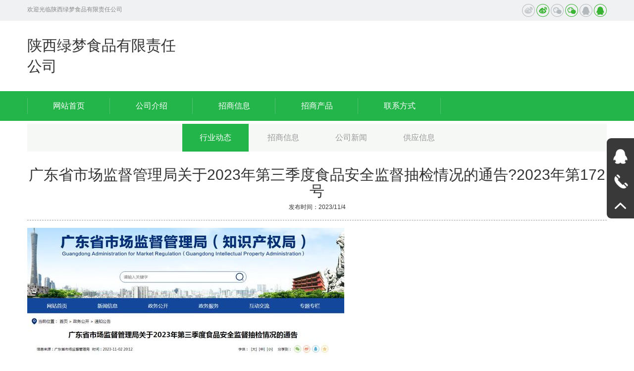

--- FILE ---
content_type: text/html
request_url: http://www.257933.com/3863dyn.html
body_size: 4899
content:




<!DOCTYPE html>
<html lang="zh">
<head>
    <meta name="viewport" content="width=device-width,initial-scale=1.0,minimum-scale=1.0, maximum-scale=1.0, user-scalable=no">
    <meta http-equiv="X-UA-Compatible" content="IE=edge, chrome=1">
    <meta name="renderer" content="webkit|ie-comp|ie-stand" />
    <meta name="format-detection" content="telephone=no" />
    <meta name="keywords" content="�㶫ʡ�г��ල�����ֹ���2023���������ʳƷ��ȫ�ල��������ͨ��?2023���172��_��������ʳƷ�������ι�˾">
<meta name="description" content="�㶫ʡ�г��ල�����ֹ���2023���������ʳƷ��ȫ�ල��������ͨ��?2023���172��_��������ʳƷ�������ι�˾">

    <title>�㶫ʡ�г��ල�����ֹ���2023���������ʳƷ��ȫ�ල��������ͨ��?2023���172��_��������ʳƷ�������ι�˾</title>
    <link href="/skins/css/bootstrap.css?v=20170824009" rel="stylesheet" type="text/css" />
    <link href="/skins/css/slick.css?v=20170824009" rel="stylesheet" type="text/css" />
    <link href="/skins/css/slick-theme.css?v=20170824009" rel="stylesheet" type="text/css" />
    <link href="/skins/css/style.css?v=20170824009" rel="stylesheet" type="text/css" />
    <script src="/skins/js/jquery-1.11.2.min.js" type="text/javascript"></script>
    <script src="/skins/js/bt-js.js" type="text/javascript"></script>
    <script src="/skins/js/jquery.hoverIntent.js" type="text/javascript"></script>
    <script src="/skins/js/respond.src.js" type="text/javascript"></script>
    <script src="/skins/js/slick.min.js" type="text/javascript"></script>
    <script src="/skins/js/pic.js" type="text/javascript"></script>
    <script src="/skins/js/common.js" type="text/javascript"></script>
   
</head>
<body>
    
<header class="top1 visible-lg">
    <div class="gray">
        <div class="container">
            <div class="welcome">��ӭ������������ʳƷ�������ι�˾</div>
            <div class="share">
                    <style>
    .jiathis_style_32x32 .jtico
    {
        width: 26px !important;
        height: 26px !important;
        line-height: 26px !important;
        padding-left: 0 !important;
        background: 0;
        cursor: pointer;
        margin: 0 0 0 10px !important;
    }
    .jiathis_style_32x32 .jtico .ingi
    {
        display: block !important;
    }
    .jiathis_style_32x32 .jtico:hover .ingi
    {
        display: none !important;
    }
    .jiathis_style_32x32 .jtico .ingo
    {
        display: none !important;
    }
    .jiathis_style_32x32 .jtico:hover .ingo
    {
        display: block !important;
    }
</style>
<div class="jiathis_style_32x32">
    <a class="jiathis_button_cqq">
        <img src="/skins/images/top1.png" width="26" height="26" class="ingi">
        <img src="/skins/images/top1_h.png" width="26" height="26" class="ingo">
    </a><a class="jiathis_button_tsina">
        <img src="/skins/images/top2.png" width="26" height="26" class="ingi">
        <img src="/skins/images/top2_h.png" width="26" height="26" class="ingo">
    </a><a class="jiathis_button_weixin">
        <img src="/skins/images/top3.png" width="26" height="26" class="ingi">
        <img src="/skins/images/top3_h.png" width="26" height="26" class="ingo">
    </a>
</div>

            </div>
        </div>
    </div>
    <div class="container">
        <div class="logo">
            <a href="/"> ��������ʳƷ�������ι�˾ </a>
        </div>
    </div>
    
<div class="menupc">
    <div class="container">
        <div class="menu">
            <ul>
                <li class="nli"><span><a href="/" data-n="0">��վ��ҳ</a></span></li>
                <li class="nli"><span><a href="/3159gsjs.html" data-n="1">
                    ��˾����</a></span> </li>
                <li class="nli"><span><a href="/3159zsxx.html" data-n="2">
                    ������Ϣ</a></span></li>
                <li class="nli"><span><a href="/3159zscp.html" data-n="4">���̲�Ʒ</a></span></li>
                <li class="nli"><span><a href="/3159lxfs.html" data-n="6">��ϵ��ʽ</a></span></li>
            </ul>
        </div>
    </div>
</div>

</header>
 
<header class="top2 hidden-lg">
    	<div class="container">
        	<div class="logo">
                <a href="/">
                    ��������ʳƷ�������ι�˾
                </a>
            </div>
            <div class="menuph clearfix" id="menuph">
				<div class="point" id="mbtn">
					<span class="navbtn"></span>
				</div>
			</div>
        </div>
    </header>
<!-- ph���� -->
<div class="xialaph">
    <!-- һ�� -->
    <ul class="ul1">
        <li>
            <h4>
                <div class="container">
                    <a href="/">��վ��ҳ</a>
                </div>
            </h4>
        </li>
        <li>
            <h4>
                <div class="container">
                    <a href="/3159gsjs.html">��˾����</a>
                </div>
            </h4>
        </li>
        <li>
            <h4>
                <div class="container">
                    <a href="/3159zsxx.html">������Ϣ</a>
                </div>
            </h4>
        </li>
        <li>
            <h4>
                <div class="container">
                    <a href="/3159zscp.html">���̲�Ʒ</a>
                </div>
            </h4>
        </li>

        <li>
            <h4>
                <div class="container">
                    <a href="/3159lxfs.html">��ϵ��ʽ</a>
                </div>
            </h4>
        </li>
    </ul>
</div>

    
<div class="pz_banner">
<br><br></div>
<div class="pz_main">
    <div class="container">
        
<div class="pz_SideLayer hidden-xs hidden-sm" id="lay1">
    <li class="l1">
        <h3 class="active">
            <a href="/3159hydt.html">��ҵ��̬</a></h3>
    </li>
    <li class="l1">
        <h3 class="">
            <a href="/3159zsxx.html">������Ϣ</a></h3>
    </li>
    <li class="l1">
        <h3 class="">
            <a href="/3159gsxw.html">��˾����</a></h3>
    </li>
    <li class="l1">
        <h3 class="">
            <a href="/3159gyxx.html">��Ӧ��Ϣ</a></h3>
    </li>
    
    
  
</div>

    </div>
    <div class="container">
        <div class="pz_SideLayer hidden-xs hidden-sm" id="lay1">
        </div>
        <h2 class="babyser visible-xs visible-sm" id="mright">
            ��������
            <img src="/skins/images/service2.png" alt="" width="17" height="17" class="imgr">
        </h2>
    </div>
    <div class="container">
        <div class="news_tit">
            <h2>
                �㶫ʡ�г��ල�����ֹ���2023���������ʳƷ��ȫ�ල��������ͨ��?2023���172��
            </h2>

            <span>����ʱ�䣺2023/11/4</span>
        </div>
        <div class="news_ct">
            <img src="/up/20231104/dzg0zfg1asc.jpg"  ><p>�й�����������Ѷ ���գ��㶫ʡ�г��ල�����ַ�������2023���������ʳƷ��ȫ�ල��������ͨ�� 2023���172�š�</p><p>��ͨ�棬2023��������ȣ��㶫ʡ�����г���ܲ��Ź����ʳƷ��ȫ�ල���196125���Σ����ϸ�4185���Σ��ල������岻�ϸ���Ϊ2.13%�����ݡ�ʳƷ��ȫ������������취���ȹ涨�������Ϣ���£�</p><p>�ӳ��ʳƷƷ�������������������ϴ������Ʒ����ʳ�ӹ�Ʒ������Ʒ��ʳ��ũ��Ʒ��ʳ���͡���֬������Ʒ�ĳ�첻�ϸ��ʷֱ�Ϊ0.08%��0.52%��1.00%��2.98%��0.70%��</p><p>�Ӽ���Ĳ��ϸ���Ŀ������������ϸ���Ʒ�в��ϸ���Ŀռ�Ƚϸߵķֱ�Ϊ��΢������Ⱦռ��23.75%��ũҩ��������ռ��22.37%��ʳƷ���Ӽ�����Χ������ʹ��ռ��21.84%����ҩ��������ռ��12.81%���ؽ�����Ԫ����Ⱦռ��6.44%������ָ�겻���ռ��5.61%��</p><p>2023���������ʳƷ��ȫ�ල��������ܱ�</p><p>���</p><p>ʳƷ����</p><p>��Ʒ���</p><p>����/����</p><p>�ϸ���Ʒ</p><p>����/����</p><p>���ϸ���Ʒ</p><p>����/����</p><p>��Ʒ</p><p>���ϸ���</p><p>1</p><p>��ʳ�ӹ�Ʒ</p><p>13940</p><p>13868</p><p>72</p><p>0.52%</p><p>2</p><p>ʳ���͡���֬������Ʒ</p><p>8004</p><p>7948</p><p>56</p><p>0.70%</p><p>3</p><p>��ζƷ</p><p>8940</p><p>8706</p><p>234</p><p>2.62%</p><p>4</p><p>����Ʒ</p><p>8200</p><p>8118</p><p>82</p><p>1.00%</p><p>5</p><p>����Ʒ</p><p>3979</p><p>3976</p><p>3</p><p>0.08%</p><p>6</p><p>����</p><p>6426</p><p>6333</p><p>93</p><p>1.45%</p><p>7</p><p>����ʳƷ</p><p>2351</p><p>2310</p><p>41</p><p>1.74%</p><p>8</p><p>����</p><p>1948</p><p>1939</p><p>9</p><p>0.46%</p><p>9</p><p>��ͷ</p><p>1257</p><p>1255</p><p>2</p><p>0.16%</p><p>10</p><p>�䶳��Ʒ</p><p>1854</p><p>1821</p><p>33</p><p>1.78%</p><p>11</p><p>�ٶ�ʳƷ</p><p>4040</p><p>4028</p><p>12</p><p>0.30%</p><p>12</p><p>�������ʳƷ</p><p>1458</p><p>1453</p><p>5</p><p>0.34%</p><p>13</p><p>�ǹ���Ʒ</p><p>3390</p><p>3375</p><p>15</p><p>0.44%</p><p>14</p><p>��Ҷ�������Ʒ</p><p>2576</p><p>2551</p><p>25</p><p>0.97%</p><p>15</p><p>����</p><p>6163</p><p>6128</p><p>35</p><p>0.57%</p><p>16</p><p>�߲���Ʒ</p><p>4900</p><p>4542</p><p>358</p><p>7.31%</p><p>17</p><p>ˮ����Ʒ</p><p>4691</p><p>4602</p><p>89</p><p>1.90%</p><p>18</p><p>����ʳƷ�������Ʒ</p><p>2529</p><p>2485</p><p>44</p><p>1.74%</p><p>19</p><p>����Ʒ</p><p>835</p><p>834</p><p>1</p><p>0.12%</p><p>20</p><p>�ɿɼ��������Ȳ�Ʒ</p><p>207</p><p>207</p><p>0</p><p>0</p><p>21</p><p>ʳ��</p><p>1319</p><p>1302</p><p>17</p><p>1.29%</p><p>22</p><p>ˮ����Ʒ</p><p>2185</p><p>2143</p><p>42</p><p>1.92%</p><p>23</p><p>���ۼ�������Ʒ</p><p>2335</p><p>2306</p><p>29</p><p>1.24%</p><p>24</p><p>���</p><p>11948</p><p>11780</p><p>168</p><p>1.41%</p><p>25</p><p>����Ʒ</p><p>3012</p><p>2992</p><p>20</p><p>0.66%</p><p>26</p><p>���Ʒ</p><p>452</p><p>451</p><p>1</p><p>0.22%</p><p>27</p><p>����ʳƷ</p><p>1138</p><p>1135</p><p>3</p><p>0.26%</p><p>28</p><p>������ʳʳƷ</p><p>491</p><p>490</p><p>1</p><p>0.20%</p><p>29</p><p>����ҽѧ��;�䷽ʳƷ</p><p>53</p><p>53</p><p>0</p><p>0</p><p>30</p><p>Ӥ�׶��䷽ʳƷ</p><p>1022</p><p>1021</p><p>1</p><p>0.10%</p><p>31</p><p>����ʳƷ</p><p>25303</p><p>24348</p><p>955</p><p>3.77%</p><p>32</p><p>ʳƷ���Ӽ�</p><p>598</p><p>598</p><p>0</p><p>0</p><p>33</p><p>ʳ��ũ��Ʒ</p><p>58208</p><p>56471</p><p>1737</p><p>2.98%</p><p>34</p><p>����ʳƷ</p><p>373</p><p>371</p><p>2</p><p>0.54%</p><p>�ϼ�</p><p>196125</p><p>191940</p><p>4185</p><p>2.13%</p>
        </div>
    </div>
</div>
<div class="xqpage clearfix">
    </div>

<div class="container">
    <div class="newTJList">
        <div class="row">
            <ul class="col-lg-3 col-md-6 col-sm-6 col-xs-12">
                <h4><span>��ҵ��̬</span> </h4>
					
                        <li><a href="/7227dyn.html">����ʳƷ2023��Ӫ�վ���˫�����տ��������ۻ�</a></li>            
						
                        <li><a href="/6847dyn.html">���˻ƾơ���ء�Ũ�� ���������ղء��³衱</a></li>            
						
                        <li><a href="/4635dyn.html">#���Ѿ�</a></li>            
						
                        <li><a href="/3863dyn.html">�㶫ʡ�г��ල�����ֹ���2023���������ʳƷ��ȫ�ල��������ͨ��?2023���172��</a></li>            
						
                        <li><a href="/1773dyn.html">1ƿơ�ƣ�����3000Ԫ����ҵ�׷ײ���</a></li>            
						
                        <li><a href="/507dyn.html">�׾��̱�ս����֪ʶ��Ȩ�Ĳ������Ԫ������</a></li>            
						 
            </ul>
            <ul class="col-lg-3 col-md-6 col-sm-6 col-xs-12">
                <h4>
                    <span>������Ϣ</span>
                </h4>
                        <li><a href="/4321zs.html">��װ���Ǻ���¶ȫ��������</a></li>
						
                        <li><a href="/4320zs.html">���һ�����1600mlȫ��������</a></li>
						
                        <li><a href="/4319zs.html">����¶ȫ��������</a></li>
						
                        <li><a href="/4318zs.html">������ȫ��������</a></li>
						
                        <li><a href="/4317zs.html">��޺���¶ȫ��������</a></li>
						
                        <li><a href="/4316zs.html">���Ǻ���¶ȫ��������</a></li>
						
                        <li><a href="/4315zs.html">�����ͺ���¶ȫ��������</a></li>
						
                        <li><a href="/4314zs.html">���Ǻ���-����¶����ש��ȫ��������</a></li>
						 
            </ul>
            <ul class="col-lg-3 col-md-6 col-sm-6 col-xs-12">
                <h4>
                    <span>��˾����</span>
                </h4>
				 
            </ul>
            <ul class="col-lg-3 col-md-6 col-sm-6 col-xs-12">
                <h4>
                    <span>��Ӧ��Ϣ</span>
                </h4>
             </ul>
        </div>
    </div>
</div>


    
<footer class="pz_down">
<div class="return" id="return">
    <img src="/skins/images/main15.png" alt="" width="18" height="10">
</div>
<div class="foot">
    <div class="container">
        <div class="sin clearfix">
            <div class="l920 hidden-xs hidden-sm">
                <div class="lcell">
                    <h5>
                        <a href="/">
                            <img src="/skins/images/down2.png">&nbsp;&nbsp;��վ��ҳ</a></h5>
                </div>
                <div class="lcell">
                    <h5>
                        <a href="/3159gsjs.html">
                            <img src="/skins/images/down2.png">&nbsp;&nbsp;��˾���</a></h5>
                </div>
                <div class="lcell">
                    <h5>
                        <a href="/3159zsxx.html">
                            <img src="/skins/images/down2.png">&nbsp;&nbsp;������Ϣ</a></h5>
                </div>
                <div class="lcell">
                    <h5>
                        <a href="/3159zscp.html">
                            <img src="/skins/images/down2.png">&nbsp;&nbsp;���̲�Ʒ</a></h5>
                </div>
                <div class="lcell">
                    <h5>
                        <a href="/3159lxfs.html">
                            <img src="/skins/images/down2.png">&nbsp;&nbsp;��ϵ����</a></h5>
                </div>
            </div>
        </div>
        
<div class="frend hidden-xs hidden-sm">
    <span>�������ӣ�</span>
</div>

    </div>
</div>
<div class="footgreen">
    <div class="container">
        ��������ʳƷ�������ι�˾ Copyright(C)��Ȩ���� <script type="text/javascript" src="https://js.users.51.la/21777959.js"></script>
    </div>
</div>
</footer>

<div class="right hidden-xs hidden-sm">
    <a class="a">
        <div class="abox abbox">
            <div class="aimg">
                <img src="/skins/images/right1.png" alt="">
            </div>
            <div class="atit">
                QQ<br>
                </div>
        </div>
    </a><a class="a">
        <div class="abox abbox">
            <div class="aimg">
                <img src="/skins/images/right3.png" alt="">
            </div>
            <div class="atit">
                ��������<br>
                </div>
        </div>
    </a><a class="a" id="iback">
        <div class="abox">
            <div class="aimg">
                <img src="/skins/images/right4.png" alt="">
            </div>
        </div>
    </a>
</div>



</body>
</html>
